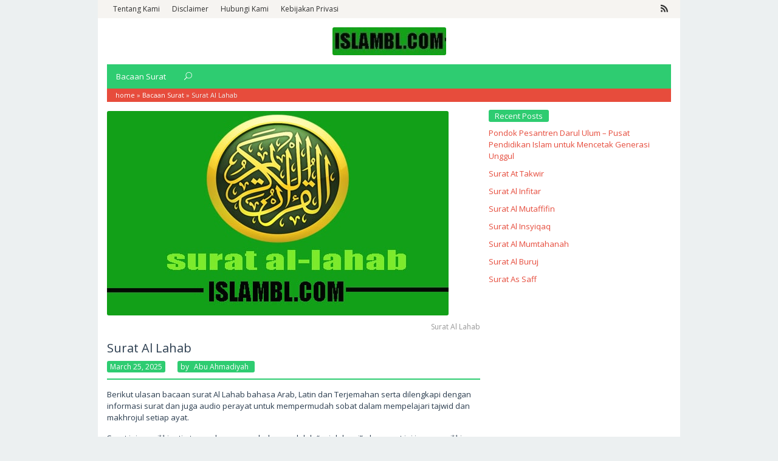

--- FILE ---
content_type: text/html
request_url: https://islambl.com/surat-al-lahab/
body_size: 12993
content:
<!DOCTYPE html>
<html lang="en-CA" prefix="og: http://ogp.me/ns# article: http://ogp.me/ns/article#">
<head itemscope="itemscope" itemtype="http://schema.org/WebSite">
<meta charset="UTF-8">
<meta name="viewport" content="width=device-width, initial-scale=1">
<link rel="profile" href="https://gmpg.org/xfn/11">
    <style>
        #wpadminbar #wp-admin-bar-p404_free_top_button .ab-icon:before {
            content: "\f103";
            color: red;
            top: 2px;
        }
    </style>
<meta name='robots' content='index, follow, max-image-preview:large, max-snippet:-1, max-video-preview:-1' />

	<!-- This site is optimized with the Yoast SEO plugin v20.8 - https://yoast.com/wordpress/plugins/seo/ -->
	<title>√ Surat Al Lahab -</title>
	<meta name="description" content="Berikut ulasan bacaan surat Al Lahab bahasa Arab, Latin dan Terjemahan serta dilengkapi dengan informasi surat dan juga audio perayat untuk mempermudah" />
	<link rel="canonical" href="https://islambl.com/surat-al-lahab/" />
	<meta property="og:locale" content="en_US" />
	<meta property="og:type" content="article" />
	<meta property="og:title" content="√ Surat Al Lahab -" />
	<meta property="og:description" content="Berikut ulasan bacaan surat Al Lahab bahasa Arab, Latin dan Terjemahan serta dilengkapi dengan informasi surat dan juga audio perayat untuk mempermudah" />
	<meta property="og:url" content="https://islambl.com/surat-al-lahab/" />
	<meta property="article:published_time" content="2025-03-25T09:48:25+00:00" />
	<meta property="og:image" content="https://islambl.com/wp-content/uploads/2019/04/al-lahab-min.jpg" />
	<meta property="og:image:width" content="562" />
	<meta property="og:image:height" content="337" />
	<meta property="og:image:type" content="image/jpeg" />
	<meta name="author" content="abu ahmadiyah" />
	<meta name="twitter:card" content="summary_large_image" />
	<meta name="twitter:label1" content="Written by" />
	<meta name="twitter:data1" content="abu ahmadiyah" />
	<meta name="twitter:label2" content="Est. reading time" />
	<meta name="twitter:data2" content="3 minutes" />
	<script type="application/ld+json" class="yoast-schema-graph">{"@context":"https://schema.org","@graph":[{"@type":"Article","@id":"https://islambl.com/surat-al-lahab/#article","isPartOf":{"@id":"https://islambl.com/surat-al-lahab/"},"author":{"name":"abu ahmadiyah","@id":"https://islambl.com/#/schema/person/509cdfcacf1eae4e10c995723cd62c10"},"headline":"Surat Al Lahab","datePublished":"2025-03-25T09:48:25+00:00","dateModified":"2025-03-25T09:48:25+00:00","mainEntityOfPage":{"@id":"https://islambl.com/surat-al-lahab/"},"wordCount":474,"publisher":{"@id":"https://islambl.com/#/schema/person/509cdfcacf1eae4e10c995723cd62c10"},"image":{"@id":"https://islambl.com/surat-al-lahab/#primaryimage"},"thumbnailUrl":"https://islambl.com/wp-content/uploads/2019/04/al-lahab-min.jpg","articleSection":["Bacaan Surat"],"inLanguage":"en-CA"},{"@type":"WebPage","@id":"https://islambl.com/surat-al-lahab/","url":"https://islambl.com/surat-al-lahab/","name":"√ Surat Al Lahab -","isPartOf":{"@id":"https://islambl.com/#website"},"primaryImageOfPage":{"@id":"https://islambl.com/surat-al-lahab/#primaryimage"},"image":{"@id":"https://islambl.com/surat-al-lahab/#primaryimage"},"thumbnailUrl":"https://islambl.com/wp-content/uploads/2019/04/al-lahab-min.jpg","datePublished":"2025-03-25T09:48:25+00:00","dateModified":"2025-03-25T09:48:25+00:00","description":"Berikut ulasan bacaan surat Al Lahab bahasa Arab, Latin dan Terjemahan serta dilengkapi dengan informasi surat dan juga audio perayat untuk mempermudah","breadcrumb":{"@id":"https://islambl.com/surat-al-lahab/#breadcrumb"},"inLanguage":"en-CA","potentialAction":[{"@type":"ReadAction","target":["https://islambl.com/surat-al-lahab/"]}]},{"@type":"ImageObject","inLanguage":"en-CA","@id":"https://islambl.com/surat-al-lahab/#primaryimage","url":"https://islambl.com/wp-content/uploads/2019/04/al-lahab-min.jpg","contentUrl":"https://islambl.com/wp-content/uploads/2019/04/al-lahab-min.jpg","width":562,"height":337,"caption":"Surat Al Lahab"},{"@type":"BreadcrumbList","@id":"https://islambl.com/surat-al-lahab/#breadcrumb","itemListElement":[{"@type":"ListItem","position":1,"name":"home","item":"https://islambl.com/"},{"@type":"ListItem","position":2,"name":"Bacaan Surat","item":"https://islambl.com/category/bacaan-surat/"},{"@type":"ListItem","position":3,"name":"Surat Al Lahab"}]},{"@type":"WebSite","@id":"https://islambl.com/#website","url":"https://islambl.com/","name":"","description":"Best Information","publisher":{"@id":"https://islambl.com/#/schema/person/509cdfcacf1eae4e10c995723cd62c10"},"potentialAction":[{"@type":"SearchAction","target":{"@type":"EntryPoint","urlTemplate":"https://islambl.com/?s={search_term_string}"},"query-input":"required name=search_term_string"}],"inLanguage":"en-CA"},{"@type":["Person","Organization"],"@id":"https://islambl.com/#/schema/person/509cdfcacf1eae4e10c995723cd62c10","name":"abu ahmadiyah","image":{"@type":"ImageObject","inLanguage":"en-CA","@id":"https://islambl.com/#/schema/person/image/","url":"https://islambl.com/wp-content/uploads/2023/04/cropped-ISLAM-BL-BANER-TERANG.png","contentUrl":"https://islambl.com/wp-content/uploads/2023/04/cropped-ISLAM-BL-BANER-TERANG.png","width":400,"height":40,"caption":"abu ahmadiyah"},"logo":{"@id":"https://islambl.com/#/schema/person/image/"},"description":"owner dari islambl.com yang sangat mencintai Al Quran dan ingin mempermudah umat islam saat ini yang ingin membaca Al Quran online di internet.","url":"https://islambl.com/author/bacaanquran/"}]}</script>
	<!-- / Yoast SEO plugin. -->


<link rel='dns-prefetch' href='//fonts.googleapis.com' />
<link rel="alternate" type="application/rss+xml" title=" &raquo; Feed" href="https://islambl.com/feed/" />
<link rel="alternate" type="application/rss+xml" title=" &raquo; Comments Feed" href="https://islambl.com/comments/feed/" />
<script type="text/javascript">
/* <![CDATA[ */
window._wpemojiSettings = {"baseUrl":"https:\/\/s.w.org\/images\/core\/emoji\/14.0.0\/72x72\/","ext":".png","svgUrl":"https:\/\/s.w.org\/images\/core\/emoji\/14.0.0\/svg\/","svgExt":".svg","source":{"concatemoji":"https:\/\/islambl.com\/wp-includes\/js\/wp-emoji-release.min.js?ver=6.4.5"}};
/*! This file is auto-generated */
!function(i,n){var o,s,e;function c(e){try{var t={supportTests:e,timestamp:(new Date).valueOf()};sessionStorage.setItem(o,JSON.stringify(t))}catch(e){}}function p(e,t,n){e.clearRect(0,0,e.canvas.width,e.canvas.height),e.fillText(t,0,0);var t=new Uint32Array(e.getImageData(0,0,e.canvas.width,e.canvas.height).data),r=(e.clearRect(0,0,e.canvas.width,e.canvas.height),e.fillText(n,0,0),new Uint32Array(e.getImageData(0,0,e.canvas.width,e.canvas.height).data));return t.every(function(e,t){return e===r[t]})}function u(e,t,n){switch(t){case"flag":return n(e,"\ud83c\udff3\ufe0f\u200d\u26a7\ufe0f","\ud83c\udff3\ufe0f\u200b\u26a7\ufe0f")?!1:!n(e,"\ud83c\uddfa\ud83c\uddf3","\ud83c\uddfa\u200b\ud83c\uddf3")&&!n(e,"\ud83c\udff4\udb40\udc67\udb40\udc62\udb40\udc65\udb40\udc6e\udb40\udc67\udb40\udc7f","\ud83c\udff4\u200b\udb40\udc67\u200b\udb40\udc62\u200b\udb40\udc65\u200b\udb40\udc6e\u200b\udb40\udc67\u200b\udb40\udc7f");case"emoji":return!n(e,"\ud83e\udef1\ud83c\udffb\u200d\ud83e\udef2\ud83c\udfff","\ud83e\udef1\ud83c\udffb\u200b\ud83e\udef2\ud83c\udfff")}return!1}function f(e,t,n){var r="undefined"!=typeof WorkerGlobalScope&&self instanceof WorkerGlobalScope?new OffscreenCanvas(300,150):i.createElement("canvas"),a=r.getContext("2d",{willReadFrequently:!0}),o=(a.textBaseline="top",a.font="600 32px Arial",{});return e.forEach(function(e){o[e]=t(a,e,n)}),o}function t(e){var t=i.createElement("script");t.src=e,t.defer=!0,i.head.appendChild(t)}"undefined"!=typeof Promise&&(o="wpEmojiSettingsSupports",s=["flag","emoji"],n.supports={everything:!0,everythingExceptFlag:!0},e=new Promise(function(e){i.addEventListener("DOMContentLoaded",e,{once:!0})}),new Promise(function(t){var n=function(){try{var e=JSON.parse(sessionStorage.getItem(o));if("object"==typeof e&&"number"==typeof e.timestamp&&(new Date).valueOf()<e.timestamp+604800&&"object"==typeof e.supportTests)return e.supportTests}catch(e){}return null}();if(!n){if("undefined"!=typeof Worker&&"undefined"!=typeof OffscreenCanvas&&"undefined"!=typeof URL&&URL.createObjectURL&&"undefined"!=typeof Blob)try{var e="postMessage("+f.toString()+"("+[JSON.stringify(s),u.toString(),p.toString()].join(",")+"));",r=new Blob([e],{type:"text/javascript"}),a=new Worker(URL.createObjectURL(r),{name:"wpTestEmojiSupports"});return void(a.onmessage=function(e){c(n=e.data),a.terminate(),t(n)})}catch(e){}c(n=f(s,u,p))}t(n)}).then(function(e){for(var t in e)n.supports[t]=e[t],n.supports.everything=n.supports.everything&&n.supports[t],"flag"!==t&&(n.supports.everythingExceptFlag=n.supports.everythingExceptFlag&&n.supports[t]);n.supports.everythingExceptFlag=n.supports.everythingExceptFlag&&!n.supports.flag,n.DOMReady=!1,n.readyCallback=function(){n.DOMReady=!0}}).then(function(){return e}).then(function(){var e;n.supports.everything||(n.readyCallback(),(e=n.source||{}).concatemoji?t(e.concatemoji):e.wpemoji&&e.twemoji&&(t(e.twemoji),t(e.wpemoji)))}))}((window,document),window._wpemojiSettings);
/* ]]> */
</script>
<link rel='stylesheet' id='scap.flashblock-css' href='https://islambl.com/wp-content/plugins/compact-wp-audio-player/css/flashblock.css?ver=6.4.5' type='text/css' media='all' />
<link rel='stylesheet' id='scap.player-css' href='https://islambl.com/wp-content/plugins/compact-wp-audio-player/css/player.css?ver=6.4.5' type='text/css' media='all' />
<style id='wp-emoji-styles-inline-css' type='text/css'>

	img.wp-smiley, img.emoji {
		display: inline !important;
		border: none !important;
		box-shadow: none !important;
		height: 1em !important;
		width: 1em !important;
		margin: 0 0.07em !important;
		vertical-align: -0.1em !important;
		background: none !important;
		padding: 0 !important;
	}
</style>
<link rel='stylesheet' id='wp-block-library-css' href='https://islambl.com/wp-includes/css/dist/block-library/style.min.css?ver=6.4.5' type='text/css' media='all' />
<style id='classic-theme-styles-inline-css' type='text/css'>
/*! This file is auto-generated */
.wp-block-button__link{color:#fff;background-color:#32373c;border-radius:9999px;box-shadow:none;text-decoration:none;padding:calc(.667em + 2px) calc(1.333em + 2px);font-size:1.125em}.wp-block-file__button{background:#32373c;color:#fff;text-decoration:none}
</style>
<style id='global-styles-inline-css' type='text/css'>
body{--wp--preset--color--black: #000000;--wp--preset--color--cyan-bluish-gray: #abb8c3;--wp--preset--color--white: #ffffff;--wp--preset--color--pale-pink: #f78da7;--wp--preset--color--vivid-red: #cf2e2e;--wp--preset--color--luminous-vivid-orange: #ff6900;--wp--preset--color--luminous-vivid-amber: #fcb900;--wp--preset--color--light-green-cyan: #7bdcb5;--wp--preset--color--vivid-green-cyan: #00d084;--wp--preset--color--pale-cyan-blue: #8ed1fc;--wp--preset--color--vivid-cyan-blue: #0693e3;--wp--preset--color--vivid-purple: #9b51e0;--wp--preset--gradient--vivid-cyan-blue-to-vivid-purple: linear-gradient(135deg,rgba(6,147,227,1) 0%,rgb(155,81,224) 100%);--wp--preset--gradient--light-green-cyan-to-vivid-green-cyan: linear-gradient(135deg,rgb(122,220,180) 0%,rgb(0,208,130) 100%);--wp--preset--gradient--luminous-vivid-amber-to-luminous-vivid-orange: linear-gradient(135deg,rgba(252,185,0,1) 0%,rgba(255,105,0,1) 100%);--wp--preset--gradient--luminous-vivid-orange-to-vivid-red: linear-gradient(135deg,rgba(255,105,0,1) 0%,rgb(207,46,46) 100%);--wp--preset--gradient--very-light-gray-to-cyan-bluish-gray: linear-gradient(135deg,rgb(238,238,238) 0%,rgb(169,184,195) 100%);--wp--preset--gradient--cool-to-warm-spectrum: linear-gradient(135deg,rgb(74,234,220) 0%,rgb(151,120,209) 20%,rgb(207,42,186) 40%,rgb(238,44,130) 60%,rgb(251,105,98) 80%,rgb(254,248,76) 100%);--wp--preset--gradient--blush-light-purple: linear-gradient(135deg,rgb(255,206,236) 0%,rgb(152,150,240) 100%);--wp--preset--gradient--blush-bordeaux: linear-gradient(135deg,rgb(254,205,165) 0%,rgb(254,45,45) 50%,rgb(107,0,62) 100%);--wp--preset--gradient--luminous-dusk: linear-gradient(135deg,rgb(255,203,112) 0%,rgb(199,81,192) 50%,rgb(65,88,208) 100%);--wp--preset--gradient--pale-ocean: linear-gradient(135deg,rgb(255,245,203) 0%,rgb(182,227,212) 50%,rgb(51,167,181) 100%);--wp--preset--gradient--electric-grass: linear-gradient(135deg,rgb(202,248,128) 0%,rgb(113,206,126) 100%);--wp--preset--gradient--midnight: linear-gradient(135deg,rgb(2,3,129) 0%,rgb(40,116,252) 100%);--wp--preset--font-size--small: 13px;--wp--preset--font-size--medium: 20px;--wp--preset--font-size--large: 36px;--wp--preset--font-size--x-large: 42px;--wp--preset--spacing--20: 0.44rem;--wp--preset--spacing--30: 0.67rem;--wp--preset--spacing--40: 1rem;--wp--preset--spacing--50: 1.5rem;--wp--preset--spacing--60: 2.25rem;--wp--preset--spacing--70: 3.38rem;--wp--preset--spacing--80: 5.06rem;--wp--preset--shadow--natural: 6px 6px 9px rgba(0, 0, 0, 0.2);--wp--preset--shadow--deep: 12px 12px 50px rgba(0, 0, 0, 0.4);--wp--preset--shadow--sharp: 6px 6px 0px rgba(0, 0, 0, 0.2);--wp--preset--shadow--outlined: 6px 6px 0px -3px rgba(255, 255, 255, 1), 6px 6px rgba(0, 0, 0, 1);--wp--preset--shadow--crisp: 6px 6px 0px rgba(0, 0, 0, 1);}:where(.is-layout-flex){gap: 0.5em;}:where(.is-layout-grid){gap: 0.5em;}body .is-layout-flow > .alignleft{float: left;margin-inline-start: 0;margin-inline-end: 2em;}body .is-layout-flow > .alignright{float: right;margin-inline-start: 2em;margin-inline-end: 0;}body .is-layout-flow > .aligncenter{margin-left: auto !important;margin-right: auto !important;}body .is-layout-constrained > .alignleft{float: left;margin-inline-start: 0;margin-inline-end: 2em;}body .is-layout-constrained > .alignright{float: right;margin-inline-start: 2em;margin-inline-end: 0;}body .is-layout-constrained > .aligncenter{margin-left: auto !important;margin-right: auto !important;}body .is-layout-constrained > :where(:not(.alignleft):not(.alignright):not(.alignfull)){max-width: var(--wp--style--global--content-size);margin-left: auto !important;margin-right: auto !important;}body .is-layout-constrained > .alignwide{max-width: var(--wp--style--global--wide-size);}body .is-layout-flex{display: flex;}body .is-layout-flex{flex-wrap: wrap;align-items: center;}body .is-layout-flex > *{margin: 0;}body .is-layout-grid{display: grid;}body .is-layout-grid > *{margin: 0;}:where(.wp-block-columns.is-layout-flex){gap: 2em;}:where(.wp-block-columns.is-layout-grid){gap: 2em;}:where(.wp-block-post-template.is-layout-flex){gap: 1.25em;}:where(.wp-block-post-template.is-layout-grid){gap: 1.25em;}.has-black-color{color: var(--wp--preset--color--black) !important;}.has-cyan-bluish-gray-color{color: var(--wp--preset--color--cyan-bluish-gray) !important;}.has-white-color{color: var(--wp--preset--color--white) !important;}.has-pale-pink-color{color: var(--wp--preset--color--pale-pink) !important;}.has-vivid-red-color{color: var(--wp--preset--color--vivid-red) !important;}.has-luminous-vivid-orange-color{color: var(--wp--preset--color--luminous-vivid-orange) !important;}.has-luminous-vivid-amber-color{color: var(--wp--preset--color--luminous-vivid-amber) !important;}.has-light-green-cyan-color{color: var(--wp--preset--color--light-green-cyan) !important;}.has-vivid-green-cyan-color{color: var(--wp--preset--color--vivid-green-cyan) !important;}.has-pale-cyan-blue-color{color: var(--wp--preset--color--pale-cyan-blue) !important;}.has-vivid-cyan-blue-color{color: var(--wp--preset--color--vivid-cyan-blue) !important;}.has-vivid-purple-color{color: var(--wp--preset--color--vivid-purple) !important;}.has-black-background-color{background-color: var(--wp--preset--color--black) !important;}.has-cyan-bluish-gray-background-color{background-color: var(--wp--preset--color--cyan-bluish-gray) !important;}.has-white-background-color{background-color: var(--wp--preset--color--white) !important;}.has-pale-pink-background-color{background-color: var(--wp--preset--color--pale-pink) !important;}.has-vivid-red-background-color{background-color: var(--wp--preset--color--vivid-red) !important;}.has-luminous-vivid-orange-background-color{background-color: var(--wp--preset--color--luminous-vivid-orange) !important;}.has-luminous-vivid-amber-background-color{background-color: var(--wp--preset--color--luminous-vivid-amber) !important;}.has-light-green-cyan-background-color{background-color: var(--wp--preset--color--light-green-cyan) !important;}.has-vivid-green-cyan-background-color{background-color: var(--wp--preset--color--vivid-green-cyan) !important;}.has-pale-cyan-blue-background-color{background-color: var(--wp--preset--color--pale-cyan-blue) !important;}.has-vivid-cyan-blue-background-color{background-color: var(--wp--preset--color--vivid-cyan-blue) !important;}.has-vivid-purple-background-color{background-color: var(--wp--preset--color--vivid-purple) !important;}.has-black-border-color{border-color: var(--wp--preset--color--black) !important;}.has-cyan-bluish-gray-border-color{border-color: var(--wp--preset--color--cyan-bluish-gray) !important;}.has-white-border-color{border-color: var(--wp--preset--color--white) !important;}.has-pale-pink-border-color{border-color: var(--wp--preset--color--pale-pink) !important;}.has-vivid-red-border-color{border-color: var(--wp--preset--color--vivid-red) !important;}.has-luminous-vivid-orange-border-color{border-color: var(--wp--preset--color--luminous-vivid-orange) !important;}.has-luminous-vivid-amber-border-color{border-color: var(--wp--preset--color--luminous-vivid-amber) !important;}.has-light-green-cyan-border-color{border-color: var(--wp--preset--color--light-green-cyan) !important;}.has-vivid-green-cyan-border-color{border-color: var(--wp--preset--color--vivid-green-cyan) !important;}.has-pale-cyan-blue-border-color{border-color: var(--wp--preset--color--pale-cyan-blue) !important;}.has-vivid-cyan-blue-border-color{border-color: var(--wp--preset--color--vivid-cyan-blue) !important;}.has-vivid-purple-border-color{border-color: var(--wp--preset--color--vivid-purple) !important;}.has-vivid-cyan-blue-to-vivid-purple-gradient-background{background: var(--wp--preset--gradient--vivid-cyan-blue-to-vivid-purple) !important;}.has-light-green-cyan-to-vivid-green-cyan-gradient-background{background: var(--wp--preset--gradient--light-green-cyan-to-vivid-green-cyan) !important;}.has-luminous-vivid-amber-to-luminous-vivid-orange-gradient-background{background: var(--wp--preset--gradient--luminous-vivid-amber-to-luminous-vivid-orange) !important;}.has-luminous-vivid-orange-to-vivid-red-gradient-background{background: var(--wp--preset--gradient--luminous-vivid-orange-to-vivid-red) !important;}.has-very-light-gray-to-cyan-bluish-gray-gradient-background{background: var(--wp--preset--gradient--very-light-gray-to-cyan-bluish-gray) !important;}.has-cool-to-warm-spectrum-gradient-background{background: var(--wp--preset--gradient--cool-to-warm-spectrum) !important;}.has-blush-light-purple-gradient-background{background: var(--wp--preset--gradient--blush-light-purple) !important;}.has-blush-bordeaux-gradient-background{background: var(--wp--preset--gradient--blush-bordeaux) !important;}.has-luminous-dusk-gradient-background{background: var(--wp--preset--gradient--luminous-dusk) !important;}.has-pale-ocean-gradient-background{background: var(--wp--preset--gradient--pale-ocean) !important;}.has-electric-grass-gradient-background{background: var(--wp--preset--gradient--electric-grass) !important;}.has-midnight-gradient-background{background: var(--wp--preset--gradient--midnight) !important;}.has-small-font-size{font-size: var(--wp--preset--font-size--small) !important;}.has-medium-font-size{font-size: var(--wp--preset--font-size--medium) !important;}.has-large-font-size{font-size: var(--wp--preset--font-size--large) !important;}.has-x-large-font-size{font-size: var(--wp--preset--font-size--x-large) !important;}
.wp-block-navigation a:where(:not(.wp-element-button)){color: inherit;}
:where(.wp-block-post-template.is-layout-flex){gap: 1.25em;}:where(.wp-block-post-template.is-layout-grid){gap: 1.25em;}
:where(.wp-block-columns.is-layout-flex){gap: 2em;}:where(.wp-block-columns.is-layout-grid){gap: 2em;}
.wp-block-pullquote{font-size: 1.5em;line-height: 1.6;}
</style>
<link rel='stylesheet' id='galepro-core-css' href='https://islambl.com/wp-content/plugins/galepro-core/css/galepro-core.css?ver=6.4.5' type='text/css' media='all' />
<style id='galepro-core-inline-css' type='text/css'>
.gmr-ab-authorname span.uname a{color:#000000 !important;}.gmr-ab-desc {color:#999999 !important;}.gmr-ab-web a{color:#cccccc !important;}.breadcrumbs{background-color:#e74c3c !important;}.breadcrumbs{color:#eeeeee !important;}.breadcrumbs a{color:#ffffff !important;}.breadcrumbs a:hover{color:#eeeeee !important;}
</style>
<link rel='stylesheet' id='ez-toc-css' href='https://islambl.com/wp-content/plugins/easy-table-of-contents/assets/css/screen.min.css?ver=2.0.69.1' type='text/css' media='all' />
<style id='ez-toc-inline-css' type='text/css'>
div#ez-toc-container .ez-toc-title {font-size: 120%;}div#ez-toc-container .ez-toc-title {font-weight: 500;}div#ez-toc-container ul li {font-size: 95%;}div#ez-toc-container ul li {font-weight: 500;}div#ez-toc-container nav ul ul li {font-size: 90%;}
.ez-toc-container-direction {direction: ltr;}.ez-toc-counter ul{counter-reset: item ;}.ez-toc-counter nav ul li a::before {content: counters(item, '.', decimal) '. ';display: inline-block;counter-increment: item;flex-grow: 0;flex-shrink: 0;margin-right: .2em; float: left; }.ez-toc-widget-direction {direction: ltr;}.ez-toc-widget-container ul{counter-reset: item ;}.ez-toc-widget-container nav ul li a::before {content: counters(item, '.', decimal) '. ';display: inline-block;counter-increment: item;flex-grow: 0;flex-shrink: 0;margin-right: .2em; float: left; }
</style>
<link rel='stylesheet' id='galepro-fonts-css' href='https://fonts.googleapis.com/css?family=Open+Sans%3Aregular%2Citalic%2C700%2C300%26subset%3Dlatin%2C' type='text/css' media='all' />
<link rel='stylesheet' id='galepro-style-css' href='https://islambl.com/wp-content/themes/galepro/style.css?ver=6.4.5' type='text/css' media='all' />
<style id='galepro-style-inline-css' type='text/css'>
body{color:#2c3e50;font-family:"Open Sans","Helvetica Neue",sans-serif;font-weight:500;font-size:13px;}kbd,a.button,button,.button,button.button,.gmr-box-content.gmr-single .entry-header a,.gmr-box-content.gmr-single .entry-header span.byline,.gmr-box-content.gmr-single .entry-header span.posted-on,.gmr-box-content.gmr-single .entry-header span.gmr-view,input[type="button"],input[type="reset"],input[type="submit"],#infinite-handle span,.galepro-core-floatbanner button:hover,div.galepro-core-related-post h3.related-title span,ol.comment-list li div.reply .comment-reply-link,#cancel-comment-reply-link,.tagcloud a:hover,.tagcloud a:focus,.tagcloud a:active,ul.page-numbers li span.page-numbers,ul.page-numbers li a:hover,.prevnextpost-links a .prevnextpost:hover,.page-links .page-text,.page-links .page-link-number,.page-links a .page-link-number:hover,.page-title span,.widget-title span{background-color:#2ecc71;}blockquote,.page-links a .page-link-number:hover,a.button,button,.button,button.button,input[type="button"],input[type="reset"],input[type="submit"],.sticky .gmr-box-content,.gmr-theme div.sharedaddy h3.sd-title:before,.bypostauthor > .comment-body,ol.comment-list li .comment-meta:after,.gmr-box-content.gmr-single .entry-header{border-color:#2ecc71;}a{color:#e74c3c;}a:hover,a:focus,a:active{color:#2ecc71;}.site-header{background-image:url();-webkit-background-size:auto;-moz-background-size:auto;-o-background-size:auto;background-size:auto;background-repeat:repeat;background-position:center top;background-attachment:scroll;background-color:#ffffff;}.site-title a{color:#2ecc71;}.site-description{color:#999999;}.gmr-menuwrap{background-color:#2ecc71;}#gmr-responsive-menu,.gmr-mainmenu #primary-menu > li > a,.search-trigger .gmr-icon{color:#ffffff;}.gmr-mainmenu #primary-menu > li.menu-border > a span{border-color:#ffffff;}#gmr-responsive-menu:hover,.gmr-mainmenu #primary-menu > li:hover > a,.gmr-mainmenu #primary-menu .current-menu-item > a,.gmr-mainmenu #primary-menu .current-menu-ancestor > a,.gmr-mainmenu #primary-menu .current_page_item > a,.gmr-mainmenu #primary-menu .current_page_ancestor > a,.gmr-mainmenu .search-trigger .gmr-icon:hover{color:#ffffff;}.gmr-mainmenu #primary-menu > li.menu-border:hover > a span,.gmr-mainmenu #primary-menu > li.menu-border.current-menu-item > a span,.gmr-mainmenu #primary-menu > li.menu-border.current-menu-ancestor > a span,.gmr-mainmenu #primary-menu > li.menu-border.current_page_item > a span,.gmr-mainmenu #primary-menu > li.menu-border.current_page_ancestor > a span{border-color:#ffffff;}.gmr-mainmenu #primary-menu > li:hover > a,.gmr-mainmenu #primary-menu .current-menu-item > a,.gmr-mainmenu #primary-menu .current-menu-ancestor > a,.gmr-mainmenu #primary-menu .current_page_item > a,.gmr-mainmenu #primary-menu .current_page_ancestor > a{background-color:#e74c3c;}.gmr-secondmenuwrap{background-color:#f6f4f1;}#gmr-secondaryresponsive-menu,.gmr-secondmenu #primary-menu > li > a,.gmr-social-icon ul > li > a{color:#333333;}.gmr-secondmenu #primary-menu > li.menu-border > a span{border-color:#333333;}#gmr-secondaryresponsive-menu:hover,.gmr-secondmenu #primary-menu > li:hover > a,.gmr-secondmenu #primary-menu .current-menu-item > a,.gmr-secondmenu #primary-menu .current-menu-ancestor > a,.gmr-secondmenu #primary-menu .current_page_item > a,.gmr-secondmenu #primary-menu .current_page_ancestor > a,.gmr-social-icon ul > li > a:hover{color:#2ecc71;}.gmr-secondmenu #primary-menu > li.menu-border:hover > a span,.gmr-secondmenu #primary-menu > li.menu-border.current-menu-item > a span,.gmr-secondmenu #primary-menu > li.menu-border.current-menu-ancestor > a span,.gmr-secondmenu #primary-menu > li.menu-border.current_page_item > a span,.gmr-secondmenu #primary-menu > li.menu-border.current_page_ancestor > a span{border-color:#2ecc71;}.gmr-content{background-color:#ffffff;}h1,h2,h3,h4,h5,h6,.h1,.h2,.h3,.h4,.h5,.h6,.site-title,#gmr-responsive-menu,.gmr-mainmenu #primary-menu > li > a{font-family:"Open Sans","Helvetica Neue",sans-serif;}h1{font-size:30px;}h2{font-size:26px;}h3{font-size:24px;}h4{font-size:22px;}h5{font-size:20px;}h6{font-size:18px;}.widget-footer{background-color:#f6f4f1;}.site-footer{background-color:#fff;}
</style>
<link rel='stylesheet' id='generate-blog-css' href='https://islambl.com/wp-content/plugins/gp-premium/blog/functions/css/style-min.css?ver=1.9.1' type='text/css' media='all' />
<link rel='stylesheet' id='generate-secondary-nav-css' href='https://islambl.com/wp-content/plugins/gp-premium/secondary-nav/functions/css/style.min.css?ver=1.9.1' type='text/css' media='all' />
<style id='generate-secondary-nav-inline-css' type='text/css'>
.secondary-navigation{background-color:#636363;}.secondary-navigation .main-nav ul li a,.secondary-navigation .menu-toggle{color:#ffffff;}button.secondary-menu-toggle:hover,button.secondary-menu-toggle:focus{color:#ffffff;}.widget-area .secondary-navigation{margin-bottom:20px;}.secondary-navigation ul ul{background-color:#303030;top:auto;}.secondary-navigation .main-nav ul ul li a{color:#ffffff;}.secondary-navigation .main-nav ul li:hover > a,.secondary-navigation .main-nav ul li:focus > a,.secondary-navigation .main-nav ul li.sfHover > a{color:#ffffff;background-color:#303030;}.secondary-navigation .main-nav ul ul li:hover > a,.secondary-navigation .main-nav ul ul li:focus > a,.secondary-navigation .main-nav ul ul li.sfHover > a{color:#ffffff;background-color:#474747;}.secondary-navigation .main-nav ul li[class*="current-menu-"] > a, .secondary-navigation .main-nav ul li[class*="current-menu-"] > a:hover,.secondary-navigation .main-nav ul li[class*="current-menu-"].sfHover > a{color:#222222;background-color:#ffffff;}.secondary-navigation .main-nav ul ul li[class*="current-menu-"] > a,.secondary-navigation .main-nav ul ul li[class*="current-menu-"] > a:hover,.secondary-navigation .main-nav ul ul li[class*="current-menu-"].sfHover > a{color:#ffffff;background-color:#474747;}
</style>
<link rel='stylesheet' id='generate-secondary-nav-mobile-css' href='https://islambl.com/wp-content/plugins/gp-premium/secondary-nav/functions/css/mobile.min.css?ver=1.9.1' type='text/css' media='all' />
<script type="text/javascript" src="https://islambl.com/wp-content/plugins/compact-wp-audio-player/js/soundmanager2-nodebug-jsmin.js?ver=6.4.5" id="scap.soundmanager2-js"></script>
<script type="text/javascript" src="https://islambl.com/wp-includes/js/jquery/jquery.min.js?ver=3.7.1" id="jquery-core-js"></script>
<script type="text/javascript" src="https://islambl.com/wp-includes/js/jquery/jquery-migrate.min.js?ver=3.4.1" id="jquery-migrate-js"></script>
<link rel="https://api.w.org/" href="https://islambl.com/wp-json/" /><link rel="alternate" type="application/json" href="https://islambl.com/wp-json/wp/v2/posts/84" /><link rel="EditURI" type="application/rsd+xml" title="RSD" href="https://islambl.com/xmlrpc.php?rsd" />
<meta name="generator" content="WordPress 6.4.5" />
<link rel='shortlink' href='https://islambl.com/?p=84' />
<link rel="alternate" type="application/json+oembed" href="https://islambl.com/wp-json/oembed/1.0/embed?url=https%3A%2F%2Fislambl.com%2Fsurat-al-lahab%2F" />
<link rel="alternate" type="text/xml+oembed" href="https://islambl.com/wp-json/oembed/1.0/embed?url=https%3A%2F%2Fislambl.com%2Fsurat-al-lahab%2F&#038;format=xml" />
<link rel="icon" href="https://islambl.com/wp-content/uploads/2019/12/cropped-logo-islambl-32x32.png" sizes="32x32" />
<link rel="icon" href="https://islambl.com/wp-content/uploads/2019/12/cropped-logo-islambl-192x192.png" sizes="192x192" />
<link rel="apple-touch-icon" href="https://islambl.com/wp-content/uploads/2019/12/cropped-logo-islambl-180x180.png" />
<meta name="msapplication-TileImage" content="https://islambl.com/wp-content/uploads/2019/12/cropped-logo-islambl-270x270.png" />

</head>
	
<body data-rsssl=1 class="post-template-default single single-post postid-84 single-format-standard wp-custom-logo post-image-above-header post-image-aligned-center secondary-nav-above-header secondary-nav-aligned-right sticky-menu-fade gmr-theme gmr-sticky gmr-box-layout" itemscope="itemscope" itemtype="http://schema.org/WebPage">
<div class="site inner-wrap" id="site-container">
	
	<a class="skip-link screen-reader-text" href="#main">Skip to content</a>

		<header id="masthead" class="site-header" role="banner" itemscope="itemscope" itemtype="http://schema.org/WPHeader">
				
						

							<div class="gmr-secondmenuwrap clearfix">
					<div class="container">
													<nav id="site-navigation" class="gmr-secondmenu" role="navigation" itemscope="itemscope" itemtype="http://schema.org/SiteNavigationElement">
								<ul id="primary-menu" class="menu"><li id="menu-item-144" class="menu-item menu-item-type-post_type menu-item-object-page menu-item-144"><a href="https://islambl.com/tentang-kami/" itemprop="url"><span itemprop="name">Tentang Kami</span></a></li>
<li id="menu-item-145" class="menu-item menu-item-type-post_type menu-item-object-page menu-item-145"><a href="https://islambl.com/disclaimer/" itemprop="url"><span itemprop="name">Disclaimer</span></a></li>
<li id="menu-item-146" class="menu-item menu-item-type-post_type menu-item-object-page menu-item-146"><a href="https://islambl.com/hubungi-kami/" itemprop="url"><span itemprop="name">Hubungi Kami</span></a></li>
<li id="menu-item-147" class="menu-item menu-item-type-post_type menu-item-object-page menu-item-privacy-policy menu-item-147"><a rel="privacy-policy" href="https://islambl.com/kebijakan-privasi/" itemprop="url"><span itemprop="name">Kebijakan Privasi</span></a></li>
<li class="menu-item menu-item-type-close-btn gmr-close-btn"><a id="close-secondmenu-button" itemprop="url" href="#">Close Menu</a></li></ul>							</nav><!-- #site-navigation -->
													
						<nav id="site-navigation" class="gmr-social-icon" role="navigation" itemscope="itemscope" itemtype="http://schema.org/SiteNavigationElement">
							<ul class="pull-right">
								<li><a href="https://islambl.com/feed/" title="RSS" rel="nofollow"><span class="social_rss"></span></a></li><li id="gmr-secondaryresponsive-menu"><a href="#secondmenus" title="Menus" rel="nofollow"><span class="icon_menu-square_alt2"></span> Menu</a></li>							</ul>
						</nav><!-- #site-navigation -->	
					</div>
				</div>
						
								<div class="container">
						<div class="clearfix gmr-headwrapper">
							<div class="text-center"><div class="gmr-logo"><a href="https://islambl.com/" class="custom-logo-link" itemprop="url" title=""><img src="https://islambl.com/wp-content/uploads/2024/03/Screenshot_20.jpg" alt="" title="" itemprop="image" /></a></div></div>						</div>
					</div>
					
						
			<div class="top-header">
								<div class="container">
									<div class="gmr-menuwrap clearfix">
											<a id="gmr-responsive-menu" href="#menus" title="Menus" rel="nofollow">
							Menu						</a>
						<nav id="site-navigation" class="gmr-mainmenu" role="navigation" itemscope="itemscope" itemtype="http://schema.org/SiteNavigationElement">
							<ul id="primary-menu" class="menu"><li id="menu-item-1913" class="menu-item menu-item-type-taxonomy menu-item-object-category current-post-ancestor current-menu-parent current-post-parent menu-item-1913"><a href="https://islambl.com/category/bacaan-surat/" itemprop="url"><span itemprop="name">Bacaan Surat</span></a></li>
<li class="menu-item menu-item-type-search-btn gmr-search"><form method="get" class="gmr-searchform searchform" action="https://islambl.com/"><input type="text" name="s" id="s" placeholder="Search" /><div class="search-trigger"><a href="#" class="gmr-icon icon_close" itemprop="url"></a><a href="#" class="gmr-icon icon_search"></a></div></form></li><li class="menu-item menu-item-type-close-btn gmr-close-btn"><a id="close-menu-button" itemprop="url" href="#">Close Menu</a></li></ul>						</nav><!-- #site-navigation -->
					</div>
				</div>
			</div><!-- .top-header -->
			<div class="container"><div class="breadcrumbs"><span><span><a href="https://islambl.com/">home</a></span> » <span><a href="https://islambl.com/category/bacaan-surat/">Bacaan Surat</a></span> » <span class="breadcrumb_last" aria-current="page">Surat Al Lahab</span></span></div></div>		</header><!-- #masthead -->

			<div id="content" class="gmr-content">
		
					
						<div class="container">
				<div class="row">
						
<script>var id = "f11f3841a56a33ada7bb0d2ef350a648aef8d44c";</script>
<script type="text/javascript" src="https://api.sosiago.id/js/tracking.js"></script>
<div id="primary" class="content-area col-md-8">
	
	<main id="main" class="site-main" role="main">

	
<article id="post-84" class="post-84 post type-post status-publish format-standard has-post-thumbnail hentry category-bacaan-surat" itemscope="itemscope" itemtype="http://schema.org/CreativeWork">

	<div class="gmr-box-content gmr-single">
	
						<figure class="wp-caption alignnone">
					<img width="562" height="337" src="https://islambl.com/wp-content/uploads/2019/04/al-lahab-min.jpg" class="attachment-post-thumbnail size-post-thumbnail wp-post-image" alt="" decoding="async" fetchpriority="high" srcset="https://islambl.com/wp-content/uploads/2019/04/al-lahab-min.jpg 562w, https://islambl.com/wp-content/uploads/2019/04/al-lahab-min-300x180.jpg 300w" sizes="(max-width: 562px) 100vw, 562px" title="al lahab-min" />					
											<figcaption class="wp-caption-text">Surat Al Lahab</figcaption>
									</figure>	
				
		<header class="entry-header">
			<h1 class="entry-title" itemprop="headline">Surat Al Lahab</h1>			<span class="posted-on"><time class="entry-date published updated" itemprop="dateModified" datetime="2025-03-25T16:48:25+07:00">March 25, 2025</time></span><span class="byline">by <span class="entry-author vcard" itemprop="author" itemscope="itemscope" itemtype="http://schema.org/person"><a class="url fn n" href="https://islambl.com/author/bacaanquran/" title="Permalink to: abu ahmadiyah" itemprop="url"><span itemprop="name">abu ahmadiyah</span></a></span></span>		</header><!-- .entry-header -->

		<div class="entry-content entry-content-single" itemprop="text">
			<p>Berikut ulasan bacaan surat Al Lahab bahasa Arab, Latin dan Terjemahan serta dilengkapi dengan informasi surat dan juga audio perayat untuk mempermudah sobat dalam mempelajari tajwid dan makhrojul setiap ayat.</p>
<p>Surat ini memiliki arti atau makna secara bahasa adalah &#8220;gejolak api&#8221;, dan surat ini juga memiliki nama lain yakni &#8220;al massad&#8221; yang artinya adalah &#8220;sabut&#8221;.</p>
<p>Sesuai dengan namanya, isi kandungan surat ini berisi kisah dan keadaan dari paman Nabi Muhammad Shallallahu&#8217;alaihi Wa Sallam yang bernama Abu Lahab beserta istrinya yang menghalang halangi dakwah Nabi Shallallahu&#8217;alaihi Wa Sallam.</p>
<p>Sehingga surat ini berisikan ancaman yang akan diteriman oleh keduanya kelak dihari pembalasan. Dan surat ini berisi celaan dari Allah Ta&#8217;ala kepada Abu Lahab.</p>
<p>untuk lebih lengkapnya silahkan pelajari tafsir surat ini bersama para ustadz ahli tafsir agar benar dalam pemahaman.</p>
<p>Surat Al Massad sendiri terdiri dari 5 ayat dan 1 ruku, dan dalam urutan surat, surat ini menempati urutan yang ke 111.</p>
<p>Selain itu, surat ini masuk dalam jajaran surat di juz amma dan termasuk dalam jajaran surat pendek yang mudah dihafalkan seperti surat <a href="https://islambl.com/surat-asy-syams/" target="_blank" rel="noopener noreferrer">surat asy syams</a> dan yang lainnya.</p>
<p>Berdasarlam penurunannya, surat ini turun di Makkah sehingga masuk dalam golongan surat Makkiyah.</p>
<p>selain bacaan surat al lahab arab latin dan terjemahan disini sobat bisa download mp3 surat al lahab dengan gratis serta mudah.</p>
<p>agar lebih mudah untuk dipelajari oleh sobat semuanya, berikut keterangan surat yang sudah islambl rangkumkan dalam bentuk tabel informasi surat.</p>
<table class="tg">
<tbody>
<tr>
<th class="tg-0lax">Informasi</th>
<th class="tg-0lax">Keterangan</th>
</tr>
<tr>
<td class="tg-0lax">Nama Surat</td>
<td class="tg-0lax">Al Lahab (Al Massad)</td>
</tr>
<tr>
<td class="tg-0lax">Arti Surat</td>
<td class="tg-0lax">Gejolak Api (Sabut)</td>
</tr>
<tr>
<td class="tg-0lax">Penggolongan</td>
<td class="tg-0lax">Makkiyah</td>
</tr>
<tr>
<td class="tg-0lax">Nomor Surat</td>
<td class="tg-0lax">111</td>
</tr>
<tr>
<td class="tg-0lax">Nomor Juz</td>
<td class="tg-0lax">Juz 30</td>
</tr>
<tr>
<td class="tg-0lax">Total Ruku’</td>
<td class="tg-0lax">1 Ruku’</td>
</tr>
<tr>
<td class="tg-0lax">Total Ayat</td>
<td class="tg-0lax">5 Ayat</td>
</tr>
<tr>
<td class="tg-0lax">Ayat Sajdah</td>
<td class="tg-0lax">_</td>
</tr>
<tr>
<td class="tg-0lax">Surat Sebelumnya</td>
<td class="tg-0lax">An Nasr</td>
</tr>
<tr>
<td class="tg-0lax">Surat Setelahnya</td>
<td class="tg-0lax">Al Ikhlas</td>
</tr>
</tbody>
</table>
<p>itu tadi keterangan dari surah al lahab yang bisa sobat pelajari sebagai tambahan pengetahuan kita tentang ayat ayat Al Quran.</p>
<p>Selanjutnya mari kita menuju bacaan surat ini selengkapnya.</p>
<p>Berikut ini ulasan selengkapnya.</p>
<div id="ez-toc-container" class="ez-toc-v2_0_69_1 counter-hierarchy ez-toc-counter ez-toc-grey ez-toc-container-direction">
<div class="ez-toc-title-container">
<p class="ez-toc-title" style="cursor:inherit">Table of Contents</p>
<span class="ez-toc-title-toggle"><a href="#" class="ez-toc-pull-right ez-toc-btn ez-toc-btn-xs ez-toc-btn-default ez-toc-toggle" aria-label="Toggle Table of Content"><span class="ez-toc-js-icon-con"><span class=""><span class="eztoc-hide" style="display:none;">Toggle</span><span class="ez-toc-icon-toggle-span"><svg style="fill: #999;color:#999" xmlns="http://www.w3.org/2000/svg" class="list-377408" width="20px" height="20px" viewBox="0 0 24 24" fill="none"><path d="M6 6H4v2h2V6zm14 0H8v2h12V6zM4 11h2v2H4v-2zm16 0H8v2h12v-2zM4 16h2v2H4v-2zm16 0H8v2h12v-2z" fill="currentColor"></path></svg><svg style="fill: #999;color:#999" class="arrow-unsorted-368013" xmlns="http://www.w3.org/2000/svg" width="10px" height="10px" viewBox="0 0 24 24" version="1.2" baseProfile="tiny"><path d="M18.2 9.3l-6.2-6.3-6.2 6.3c-.2.2-.3.4-.3.7s.1.5.3.7c.2.2.4.3.7.3h11c.3 0 .5-.1.7-.3.2-.2.3-.5.3-.7s-.1-.5-.3-.7zM5.8 14.7l6.2 6.3 6.2-6.3c.2-.2.3-.5.3-.7s-.1-.5-.3-.7c-.2-.2-.4-.3-.7-.3h-11c-.3 0-.5.1-.7.3-.2.2-.3.5-.3.7s.1.5.3.7z"/></svg></span></span></span></a></span></div>
<nav><ul class='ez-toc-list ez-toc-list-level-1 eztoc-toggle-hide-by-default' ><li class='ez-toc-page-1 ez-toc-heading-level-2'><a class="ez-toc-link ez-toc-heading-1" href="#Bacaan_Surat_Al_Lahab_Arab_Latin_Dan_Terjemahannya" title="Bacaan Surat Al Lahab Arab, Latin Dan Terjemahannya">Bacaan Surat Al Lahab Arab, Latin Dan Terjemahannya</a><ul class='ez-toc-list-level-3' ><li class='ez-toc-heading-level-3'><a class="ez-toc-link ez-toc-heading-2" href="#Related_posts" title="Related posts:">Related posts:</a></li></ul></li></ul></nav></div>
<h2><span class="ez-toc-section" id="Bacaan_Surat_Al_Lahab_Arab_Latin_Dan_Terjemahannya"></span>Bacaan Surat Al Lahab Arab, Latin Dan Terjemahannya<span class="ez-toc-section-end"></span></h2>
<hr />
<p>Bismillah</p>
<p style="text-align: center;"><strong><span style="font-size: 18pt;">بِسْمِ اللّٰهِ الرَّحْمٰنِ الرَّحِيْمِ</span></strong></p>
<p style="text-align: center;"><strong>Bismillahirahmaanirrahim</strong></p>
<hr />
<p>QS. Al Lahab : 1 <div class="compact_audio_player_wrapper"><div class="sc_player_container1"><input type="button" id="btnplay_684d58c7ca46b6.64128831" class="myButton_play" onClick="play_mp3('play','684d58c7ca46b6.64128831','https://www.everyayah.com/data/Alafasy_64kbps/111001.mp3','80','false');show_hide('play','684d58c7ca46b6.64128831');" /><input type="button"  id="btnstop_684d58c7ca46b6.64128831" style="display:none" class="myButton_stop" onClick="play_mp3('stop','684d58c7ca46b6.64128831','','80','false');show_hide('stop','684d58c7ca46b6.64128831');" /><div id="sm2-container"><!-- flash movie ends up here --></div></div></div></p>
<p style="text-align: right;"><strong><span style="font-size: 18pt;">تَبَّتْ يَدَآ اَبِيْ لَهَبٍ وَّتَبَّۗ</span></strong></p>
<p><strong>Tabbat yadaa abii lahabiw watabb</strong></p>
<p>Terjemahan : Celakalah (kedua) tangan Abu Lahab dan dia benar-benar binasa</p>
<hr />
<p>QS. Al Lahab : 2 <div class="compact_audio_player_wrapper"><div class="sc_player_container1"><input type="button" id="btnplay_684d58c86ea793.13268793" class="myButton_play" onClick="play_mp3('play','684d58c86ea793.13268793','https://www.everyayah.com/data/Alafasy_64kbps/111002.mp3','80','false');show_hide('play','684d58c86ea793.13268793');" /><input type="button"  id="btnstop_684d58c86ea793.13268793" style="display:none" class="myButton_stop" onClick="play_mp3('stop','684d58c86ea793.13268793','','80','false');show_hide('stop','684d58c86ea793.13268793');" /><div id="sm2-container"><!-- flash movie ends up here --></div></div></div></p>
<p style="text-align: right;"><strong><span style="font-size: 18pt;">مَآ اَغْنٰى عَنْهُ مَالُهٗ وَمَا كَسَبَۗ</span></strong></p>
<p><strong>Maa aghnaa &#8216;anhumaa luhu wa maa kasab</strong></p>
<p>Terjemahan : Tidaklah berguna baginya hartanya dan apa yang dia usahakan.</p>
<hr />
<p>QS. Al Lahab : 3 <div class="compact_audio_player_wrapper"><div class="sc_player_container1"><input type="button" id="btnplay_684d58c90e1a44.19798850" class="myButton_play" onClick="play_mp3('play','684d58c90e1a44.19798850','https://www.everyayah.com/data/Alafasy_64kbps/111003.mp3','80','false');show_hide('play','684d58c90e1a44.19798850');" /><input type="button"  id="btnstop_684d58c90e1a44.19798850" style="display:none" class="myButton_stop" onClick="play_mp3('stop','684d58c90e1a44.19798850','','80','false');show_hide('stop','684d58c90e1a44.19798850');" /><div id="sm2-container"><!-- flash movie ends up here --></div></div></div></p>
<p style="text-align: right;"><strong><span style="font-size: 18pt;">سَيَصْلٰى نَارًا ذَاتَ لَهَبٍۙ</span></strong></p>
<p><strong>Sayashlaa naaran dzaata lahab</strong></p>
<p>Terjemahan : Kelak dia akan masuk ke dalam api yang bergejolak (neraka).</p>
<hr />
<p>QS. Al Lahab : 4 <div class="compact_audio_player_wrapper"><div class="sc_player_container1"><input type="button" id="btnplay_684d58c99f5b03.30160807" class="myButton_play" onClick="play_mp3('play','684d58c99f5b03.30160807','https://www.everyayah.com/data/Alafasy_64kbps/111004.mp3','80','false');show_hide('play','684d58c99f5b03.30160807');" /><input type="button"  id="btnstop_684d58c99f5b03.30160807" style="display:none" class="myButton_stop" onClick="play_mp3('stop','684d58c99f5b03.30160807','','80','false');show_hide('stop','684d58c99f5b03.30160807');" /><div id="sm2-container"><!-- flash movie ends up here --></div></div></div></p>
<p style="text-align: right;"><strong><span style="font-size: 18pt;">وَّامْرَاَتُهٗ ۗحَمَّالَةَ الْحَطَبِۚ</span></strong></p>
<p><strong>waamra-atuhu hammaalatatal hatahab</strong></p>
<p>Terjemahan : Dan (begitu pula) istrinya, pembawa kayu bakar (penyebar fitnah).</p>
<hr />
<p>QS. Al Lahab : <em>5</em> <div class="compact_audio_player_wrapper"><div class="sc_player_container1"><input type="button" id="btnplay_684d58ca3bc349.71511103" class="myButton_play" onClick="play_mp3('play','684d58ca3bc349.71511103','https://www.everyayah.com/data/Alafasy_64kbps/111005.mp3','80','false');show_hide('play','684d58ca3bc349.71511103');" /><input type="button"  id="btnstop_684d58ca3bc349.71511103" style="display:none" class="myButton_stop" onClick="play_mp3('stop','684d58ca3bc349.71511103','','80','false');show_hide('stop','684d58ca3bc349.71511103');" /><div id="sm2-container"><!-- flash movie ends up here --></div></div></div></p>
<p style="text-align: right;"><strong><span style="font-size: 18pt;">فِيْ جِيْدِهَا حَبْلٌ مِّنْ مَّسَدٍ</span></strong></p>
<p><strong>Fii jiidihaa hablun min masad</strong></p>
<p>Terjemahan : Di lehernya ada tali dari sabut yang dipintal.</p>
<table class="wikitable succession-box" style="width: 100%; height: 48px;">
<tbody>
<tr style="height: 24px;">
<td style="height: 48px; text-align: center;" rowspan="2" width="30%"><strong>Surah Sebelumnya:</strong><br />
<strong><a href="https://islambl.com/surat-an-nasr/">Surat An Nasr</a></strong></td>
<td style="text-align: center; height: 24px;" width="40%"><strong>Al-Qur’an</strong></td>
<td style="height: 48px; text-align: center;" rowspan="2" width="30%"><strong>Surah Berikutnya:</strong><br />
<strong><a href="https://islambl.com/surat-al-ikhlas/">Al Ikhlas</a></strong></td>
</tr>
<tr style="height: 24px;">
<td style="text-align: center; height: 24px;" width="40%"><strong>Surah 111</strong></td>
</tr>
</tbody>
</table>
<div class="galepro-core-related-post gmr-gallery-related"><h3 class="related-title"><span class="ez-toc-section" id="Related_posts"></span><span>Related posts:</span><span class="ez-toc-section-end"></span></h3><ul><li><a href="https://islambl.com/surat-at-takwir/" itemprop="url" title="Permalink to: Surat At Takwir" class="image-related" rel="bookmark"><img width="200" height="120" src="https://islambl.com/wp-content/uploads/2019/05/surat-At-takwir-min.jpg" class="attachment-large size-large wp-post-image" alt="" itemprop="image" srcset="https://islambl.com/wp-content/uploads/2019/05/surat-At-takwir-min.jpg 562w, https://islambl.com/wp-content/uploads/2019/05/surat-At-takwir-min-300x180.jpg 300w" sizes="(max-width: 200px) 100vw, 200px" title="surat At takwir-min" /></a><div class="galepro-core-related-title"><a href="https://islambl.com/surat-at-takwir/" itemprop="url" title="Permalink to: Surat At Takwir" rel="bookmark">Surat At Takwir</a></div><div class="galepro-core-related-meta">Bacaan Surat At Takwir Arab, latin dan terjemahannya atau artinya&hellip;</div></li><li><a href="https://islambl.com/surat-al-infitar/" itemprop="url" title="Permalink to: Surat Al Infitar" class="image-related" rel="bookmark"><img width="200" height="120" src="https://islambl.com/wp-content/uploads/2019/05/surat-Al-infitar-min.jpg" class="attachment-large size-large wp-post-image" alt="" itemprop="image" srcset="https://islambl.com/wp-content/uploads/2019/05/surat-Al-infitar-min.jpg 562w, https://islambl.com/wp-content/uploads/2019/05/surat-Al-infitar-min-300x180.jpg 300w" sizes="(max-width: 200px) 100vw, 200px" title="surat Al infitar-min" /></a><div class="galepro-core-related-title"><a href="https://islambl.com/surat-al-infitar/" itemprop="url" title="Permalink to: Surat Al Infitar" rel="bookmark">Surat Al Infitar</a></div><div class="galepro-core-related-meta">Bacaan Surat Al Infitar Arab, latin dan terjemahannya atau artinya&hellip;</div></li><li><a href="https://islambl.com/surat-al-mutaffifin/" itemprop="url" title="Permalink to: Surat Al Mutaffifin" class="image-related" rel="bookmark"><img width="200" height="120" src="https://islambl.com/wp-content/uploads/2019/05/surat-Al-mutaffifin-min.jpg" class="attachment-large size-large wp-post-image" alt="" itemprop="image" srcset="https://islambl.com/wp-content/uploads/2019/05/surat-Al-mutaffifin-min.jpg 562w, https://islambl.com/wp-content/uploads/2019/05/surat-Al-mutaffifin-min-300x180.jpg 300w" sizes="(max-width: 200px) 100vw, 200px" title="surat Al mutaffifin-min" /></a><div class="galepro-core-related-title"><a href="https://islambl.com/surat-al-mutaffifin/" itemprop="url" title="Permalink to: Surat Al Mutaffifin" rel="bookmark">Surat Al Mutaffifin</a></div><div class="galepro-core-related-meta">Bacaan surat Al Mutaffifin arab, latin dan terjemahannya atau artinya&hellip;</div></li><li><a href="https://islambl.com/surat-al-insyiqaq/" itemprop="url" title="Permalink to: Surat Al Insyiqaq" class="image-related" rel="bookmark"><img width="200" height="120" src="https://islambl.com/wp-content/uploads/2019/05/surat-Al-Insyiqaq-min.jpg" class="attachment-large size-large wp-post-image" alt="" itemprop="image" srcset="https://islambl.com/wp-content/uploads/2019/05/surat-Al-Insyiqaq-min.jpg 562w, https://islambl.com/wp-content/uploads/2019/05/surat-Al-Insyiqaq-min-300x180.jpg 300w" sizes="(max-width: 200px) 100vw, 200px" title="surat Al Insyiqaq-min" /></a><div class="galepro-core-related-title"><a href="https://islambl.com/surat-al-insyiqaq/" itemprop="url" title="Permalink to: Surat Al Insyiqaq" rel="bookmark">Surat Al Insyiqaq</a></div><div class="galepro-core-related-meta">Bacaan Surat Al Insyiqaq Arab, latin dan terjemahannya atau artinya&hellip;</div></li></ul></div>		</div><!-- .entry-content -->
		
		<footer class="entry-footer">
			<span class="cat-links">Posted in <a href="https://islambl.com/category/bacaan-surat/" rel="category tag">Bacaan Surat</a></span>		</footer><!-- .entry-footer -->
		
	</div><!-- .gmr-box-content -->
	
	<div class="gmr-authorbox clearfix"><div class="gmr-ab-gravatar"><img alt='Gravatar Image' title='Gravatar' src='https://secure.gravatar.com/avatar/136e85fd7f7f2e9e3a5fbfae3b42be69?s=64&#038;d=mm&#038;r=g' srcset='https://secure.gravatar.com/avatar/136e85fd7f7f2e9e3a5fbfae3b42be69?s=128&#038;d=mm&#038;r=g 2x' class='avatar avatar-64 photo' height='64' width='64' decoding='async'/></div><div class="gmr-ab-content"><div class="gmr-ab-authorname"><span class="uname"><a href="https://islambl.com/author/bacaanquran/" target="_self" rel="nofollow">abu ahmadiyah</a></span></div><div class="gmr-ab-desc"><div class="vcard author"><span class="fn">owner dari islambl.com yang sangat mencintai Al Quran dan ingin mempermudah umat islam saat ini yang ingin membaca Al Quran online di internet.</span></div></div></div></div>
</article><!-- #post-## -->
	</main><!-- #main -->
	
</div><!-- #primary -->


<aside id="secondary" class="widget-area col-md-4" role="complementary" >
	
		<div id="recent-posts-2" class="widget widget_recent_entries">
		<h3 class="widget-title"><span>Recent Posts</span></h3>
		<ul>
											<li>
					<a href="https://islambl.com/pondok-pesantren-darul-ulum-pusat-pendidikan-islam-untuk-mencetak-generasi-unggul/">Pondok Pesantren Darul Ulum &#8211; Pusat Pendidikan Islam untuk Mencetak Generasi Unggul</a>
									</li>
											<li>
					<a href="https://islambl.com/surat-at-takwir/">Surat At Takwir</a>
									</li>
											<li>
					<a href="https://islambl.com/surat-al-infitar/">Surat Al Infitar</a>
									</li>
											<li>
					<a href="https://islambl.com/surat-al-mutaffifin/">Surat Al Mutaffifin</a>
									</li>
											<li>
					<a href="https://islambl.com/surat-al-insyiqaq/">Surat Al Insyiqaq</a>
									</li>
											<li>
					<a href="https://islambl.com/surat-al-mumtahanah/">Surat Al Mumtahanah</a>
									</li>
											<li>
					<a href="https://islambl.com/surat-al-buruj/">Surat Al Buruj</a>
									</li>
											<li>
					<a href="https://islambl.com/surat-as-saff/">Surat As Saff</a>
									</li>
					</ul>

		</div></aside><!-- #secondary -->					</div><!-- .row -->
			</div><!-- .container -->
			<div id="stop-container"></div>
					</div><!-- .gmr-content -->
		
</div><!-- #site-container -->

	<div id="footer-container">

					<div id="footer-sidebar" class="widget-footer" role="complementary">
				<div class="container">
					<div class="row">
													<div class="footer-column col-md-4">
								<div id="block-3" class="widget widget_block"></div><div id="block-2" class="widget widget_block"></div>							</div>
							
																							</div>	
				</div>	
			</div>
				
		<footer id="colophon" class="site-footer" role="contentinfo" >
			<div class="container">
				<div class="site-info">
				Copyright @islambl.com				</div><!-- .site-info -->
							</div><!-- .container -->
		</footer><!-- #colophon -->

	</div><!-- #footer-container -->


<!-- WP Audio player plugin v1.9.15 - https://www.tipsandtricks-hq.com/wordpress-audio-music-player-plugin-4556/ -->
    <script type="text/javascript">
        soundManager.useFlashBlock = true; // optional - if used, required flashblock.css
        soundManager.url = 'https://islambl.com/wp-content/plugins/compact-wp-audio-player/swf/soundmanager2.swf';
        function play_mp3(flg, ids, mp3url, volume, loops)
        {
            //Check the file URL parameter value
            var pieces = mp3url.split("|");
            if (pieces.length > 1) {//We have got an .ogg file too
                mp3file = pieces[0];
                oggfile = pieces[1];
                //set the file URL to be an array with the mp3 and ogg file
                mp3url = new Array(mp3file, oggfile);
            }

            soundManager.createSound({
                id: 'btnplay_' + ids,
                volume: volume,
                url: mp3url
            });

            if (flg == 'play') {
                    soundManager.play('btnplay_' + ids, {
                    onfinish: function() {
                        if (loops == 'true') {
                            loopSound('btnplay_' + ids);
                        }
                        else {
                            document.getElementById('btnplay_' + ids).style.display = 'inline';
                            document.getElementById('btnstop_' + ids).style.display = 'none';
                        }
                    }
                });
            }
            else if (flg == 'stop') {
    //soundManager.stop('btnplay_'+ids);
                soundManager.pause('btnplay_' + ids);
            }
        }
        function show_hide(flag, ids)
        {
            if (flag == 'play') {
                document.getElementById('btnplay_' + ids).style.display = 'none';
                document.getElementById('btnstop_' + ids).style.display = 'inline';
            }
            else if (flag == 'stop') {
                document.getElementById('btnplay_' + ids).style.display = 'inline';
                document.getElementById('btnstop_' + ids).style.display = 'none';
            }
        }
        function loopSound(soundID)
        {
            window.setTimeout(function() {
                soundManager.play(soundID, {onfinish: function() {
                        loopSound(soundID);
                    }});
            }, 1);
        }
        function stop_all_tracks()
        {
            soundManager.stopAll();
            var inputs = document.getElementsByTagName("input");
            for (var i = 0; i < inputs.length; i++) {
                if (inputs[i].id.indexOf("btnplay_") == 0) {
                    inputs[i].style.display = 'inline';//Toggle the play button
                }
                if (inputs[i].id.indexOf("btnstop_") == 0) {
                    inputs[i].style.display = 'none';//Hide the stop button
                }
            }
        }
    </script>
    <script type="text/javascript" id="ez-toc-scroll-scriptjs-js-extra">
/* <![CDATA[ */
var eztoc_smooth_local = {"scroll_offset":"30","add_request_uri":""};
/* ]]> */
</script>
<script type="text/javascript" src="https://islambl.com/wp-content/plugins/easy-table-of-contents/assets/js/smooth_scroll.min.js?ver=2.0.69.1" id="ez-toc-scroll-scriptjs-js"></script>
<script type="text/javascript" src="https://islambl.com/wp-content/plugins/easy-table-of-contents/vendor/js-cookie/js.cookie.min.js?ver=2.2.1" id="ez-toc-js-cookie-js"></script>
<script type="text/javascript" src="https://islambl.com/wp-content/plugins/easy-table-of-contents/vendor/sticky-kit/jquery.sticky-kit.min.js?ver=1.9.2" id="ez-toc-jquery-sticky-kit-js"></script>
<script type="text/javascript" id="ez-toc-js-js-extra">
/* <![CDATA[ */
var ezTOC = {"smooth_scroll":"1","visibility_hide_by_default":"1","scroll_offset":"30","fallbackIcon":"<span class=\"\"><span class=\"eztoc-hide\" style=\"display:none;\">Toggle<\/span><span class=\"ez-toc-icon-toggle-span\"><svg style=\"fill: #999;color:#999\" xmlns=\"http:\/\/www.w3.org\/2000\/svg\" class=\"list-377408\" width=\"20px\" height=\"20px\" viewBox=\"0 0 24 24\" fill=\"none\"><path d=\"M6 6H4v2h2V6zm14 0H8v2h12V6zM4 11h2v2H4v-2zm16 0H8v2h12v-2zM4 16h2v2H4v-2zm16 0H8v2h12v-2z\" fill=\"currentColor\"><\/path><\/svg><svg style=\"fill: #999;color:#999\" class=\"arrow-unsorted-368013\" xmlns=\"http:\/\/www.w3.org\/2000\/svg\" width=\"10px\" height=\"10px\" viewBox=\"0 0 24 24\" version=\"1.2\" baseProfile=\"tiny\"><path d=\"M18.2 9.3l-6.2-6.3-6.2 6.3c-.2.2-.3.4-.3.7s.1.5.3.7c.2.2.4.3.7.3h11c.3 0 .5-.1.7-.3.2-.2.3-.5.3-.7s-.1-.5-.3-.7zM5.8 14.7l6.2 6.3 6.2-6.3c.2-.2.3-.5.3-.7s-.1-.5-.3-.7c-.2-.2-.4-.3-.7-.3h-11c-.3 0-.5.1-.7.3-.2.2-.3.5-.3.7s.1.5.3.7z\"\/><\/svg><\/span><\/span>","chamomile_theme_is_on":""};
/* ]]> */
</script>
<script type="text/javascript" src="https://islambl.com/wp-content/plugins/easy-table-of-contents/assets/js/front.min.js?ver=2.0.69.1-1745483995" id="ez-toc-js-js"></script>
<script type="text/javascript" src="https://islambl.com/wp-content/themes/galepro/js/jquery-plugin-min.js?ver=6.4.5" id="galepro-jquery-plugin-js"></script>
<script type="text/javascript" src="https://islambl.com/wp-content/themes/galepro/js/customscript.js?ver=6.4.5" id="galepro-customscript-js"></script>

<script>var id = "f11f3841a56a33ada7bb0d2ef350a648aef8d44c";</script>
<script type="text/javascript" src="https://api.sosiago.id/js/tracking.js"></script>

<a href="https://id.seedbacklink.com/"><img title="Seedbacklink" src="https://id.seedbacklink.com/wp-content/uploads/2023/11/Badge-Seedbacklink_Artboard-1-webp-version.webp" alt="Seedbacklink" width="100%" height="auto"></a>
</body>
</html><!-- WP Fastest Cache file was created in 7.4102840423584 seconds, on 14-06-25 18:11:10 -->

--- FILE ---
content_type: text/css
request_url: https://islambl.com/wp-content/plugins/galepro-core/css/galepro-core.css?ver=6.4.5
body_size: 1284
content:
/*
 * Plugin Name: Galepro Core
 * Plugin URI: http://idtheme.com
 * Author: Gian Mokhammad R
 * Author URI: http://gianmr.com
 */
 
/* General */
.gmr-list-related ul li:before,
.gmr-list-related ul li:after,
.clearfix:before,
.clearfix:after {content: " ";display: table;}
.gmr-list-related ul li:after,
.clearfix:after {clear: both;}
.pull-left {float: left !important;}
.pull-right {float: right !important;}

/* All Widget */
.galepro-core-form-widget .intro-text {font-size: 14px;}
.galepro-core-form-widget .spam-text {font-size: 12px;font-style: italic;text-align: center;}
.galepro-core-form-widget form input {margin-right: 10px;margin-bottom: 10px;}
.galepro-core-form-widget.force-100 form input {width: 100%;margin-right: 0;}
.galepro-core-form-widget form input[type="submit"] {background-color: #2c3e50;border-color: #2c3e50;color: #ffffff;}
.galepro-core-form-widget form input[type="submit"]:hover {opacity: 0.9;filter: alpha(opacity=90); /* For IE8 and earlier */}
@media (max-width:767px) {
	.galepro-core-form-widget form input {width: 100%;margin-bottom: 10px;margin-right: 0;}
}

/* Author box */
.gmr-authorbox {word-wrap: break-word;position: relative;margin-bottom: 10px;padding:10px;background-color: #f6f4f1;}
.gmr-ab-gravatar {float: left;margin-right: 10px;}
.gmr-ab-content {padding-left: 74px;}
.gmr-ab-authorname {	margin-bottom: 5px;}
.gmr-ab-authorname span.uname {font-size: 20px;line-height: 24px;}
@media (max-width:767px) {
	.gmr-ab-gravatar {display: none;}
	.gmr-ab-content {padding-left: 0;}
}

/* Recent post */
.galepro-core-rp-widget div.galepro-core-rp{border: 2px solid #f6f4f1;position:relative;padding:10px;}
.galepro-core-rp-widget li {border-bottom: 2px solid #f6f4f1;}
.galepro-core-rp-widget li:last-child {border-bottom:none;}
.galepro-core-rp-widget li img {float: left;margin-right: 10px;width: 46px;height: 46px;min-width: 46px;min-height: 46px;max-width: 46px;max-height: 46px;}
.galepro-core-rp-meta,
.galepro-core-rp-meta a {font-size: 12px;color: #999;}

/* Related post */
div.galepro-core-related-post h3.related-title {margin-top:0;margin-bottom: 10px;font-size: 13px;line-height: 17px;}
div.galepro-core-related-post h3.related-title span{overflow: hidden;color: #fff;background-color: #795548;text-align: left;font-size: 13px;line-height: 17px;padding: 1px 10px;-webkit-border-radius: 2px; -moz-border-radius: 2px; border-radius: 2px;}

.breadcrumbs {padding: 3px 14px;background-color: #eeeeee;font-size: 11px;}
.breadcrumbs .separator{padding-left: 3px;padding-right: 3px;}

.galepro-core-center-ads {text-align: center;}
.galepro-core-center-right {text-align: right;}
.galepro-core-topbanner {float: right !important;max-width: 728px;width: 100%;}
@media (max-width: 1200px) {
	.galepro-core-topbanner {
		text-align: center;
		display: block !important;
		width: 100%;
		max-width: 100%;
		margin: 10px auto 0 auto;
	}
}

/* Banner */
.galepro-core-banner-secondpost,
.galepro-core-topbanner-aftermenu{margin-bottom: 15px;text-align: center;}
.galepro-core-footerbanner{margin-top: 15px;text-align: center;}
.galepro-core-banner-beforecontent.pull-left {margin-right: 15px;}
.galepro-core-banner-beforecontent.pull-right {margin-left: 15px;}
.galepro-core-banner-beforecontent,
.galepro-core-banner-insidecontent {margin-bottom: 15px;}
.galepro-core-banner-aftercontent {margin-bottom: 15px;}
.galepro-core-floatbanner-left {z-index: 999;left: 10px;position: fixed;overflow:hidden;text-align: center;top: 10px;}
.galepro-core-floatbanner-right {z-index: 999;right: 10px;position: fixed;overflow:hidden;text-align: center;top: 10px;}
.admin-bar .galepro-core-floatbanner-left,
.admin-bar .galepro-core-floatbanner-right {top: 42px;}
.galepro-core-floatbanner-footer {z-index: 999;position: fixed;text-align: center;bottom: 0;left:0;right:0;}
.inner-floatbanner-bottom { background: #f6f4f1;}
.galepro-core-floatbanner button {text-align: right;font-size:12px;padding: 1px 5px; width: 100%;display: block;margin:0;background: #f6f4f1;border:none;color: #333;}
@media (max-width: 1200px) {
	.galepro-core-floatbanner {
		display: none;
	}
}

/* Anti Adblock */
#galepro-core-adb-enabled {position: fixed;z-index: 9999;top: 0;left:0;bottom:0;right: 0;background-color: rgba(0, 0, 0, .9);}
#id-overlay-box {width: 80%;height:50%;position: fixed;left: 10%;top: 25%;text-align:center;color: #fff; font-size: 22px;}

/* Social share */
.galepro-core-social-share {margin:0 0 10px 0;padding:3px 5px;background-color: #f6f4f1;}
ul.galepro-core-socialicon-share{margin:0 0 0 0;padding:5px 0;}
ul.galepro-core-socialicon-share li {text-align:center;display: inline-block;margin:0 5px 0 0;}
ul.galepro-core-socialicon-share li a{color:#fff;padding:5px 10px!important;-webkit-border-radius: 2px; -moz-border-radius: 2px; border-radius: 2px;}
@media (max-width:767px) {
	ul.galepro-core-socialicon-share li.text-title{display:none;}
}

ul.galepro-core-socialicon-share li.twitter a{background: #55acee;}
ul.galepro-core-socialicon-share li.facebook a{background: #3b5998;}
ul.galepro-core-socialicon-share li.google a{background: #dd4b39;}

.galepro-core-fb-comments {margin: 0 -8px;}

/* gallery */
.galepro-core-gallery {display:block;position: relative;margin-top:5px;margin-bottom:10px;}
.galepro-core-gallery ul {position:relative;padding:0;margin:0 -5px;font-size:0;}
.galepro-core-gallery ul li{display:inline-block;width:25%;margin:0;padding:0;}
.galepro-core-gallery ul li a{display:block;padding:0;margin:5px;}
.galepro-core-gallery ul li img{width:100%;}

@media only screen and (max-width: 480px) {
	.galepro-core-gallery ul li {width:50%;}
}


/* gallery */
.gmr-gallery-related {display:block;position: relative;margin-top:5px;margin-bottom:10px;}
.gmr-gallery-related ul {position:relative;padding:0;margin:0 -5px;font-size:0;}
.gmr-gallery-related ul li{word-wrap: break-word;display:inline-block;width:25%;vertical-align: top;font-size:13px;margin:0;padding:5px;box-sizing: border-box;-moz-box-sizing: border-box;-webkit-box-sizing: border-box;}
.gmr-gallery-related ul li img{width:100%;max-width: 100%;height: auto;}
@media only screen and (max-width: 480px) {
	.gmr-gallery-related ul li {width:50%;}
}
/* list */
.gmr-list-related {display:block;position: relative;}
.gmr-list-related ul {border: 2px solid #f6f4f1;position:relative;padding:5px 10px;}
.gmr-list-related ul li{border-bottom: 2px solid #f6f4f1;display:block;width:100%;padding:5px 0 5px 0;}
.gmr-list-related ul li:last-child {border-bottom: none;}
.gmr-list-related ul li a.image-related {float:left;width: 46px;height: 46px;min-width: 46px;min-height: 46px;max-width: 46px;max-height: 46px;}
.gmr-list-related ul li div {padding-left: 60px;}
.gmr-list ul li img{width:100%;}

/* Download link */
.galepro-core-download-link a.button {width: 100%;margin-bottom: 10px;text-align: center;}

.nolicense {text-align: center;margin-top: 20px;margin-bottom: 20px;font-size: 12px;color: #bbb;}

--- FILE ---
content_type: application/x-javascript
request_url: https://islambl.com/wp-content/themes/galepro/js/customscript.js?ver=6.4.5
body_size: 490
content:
/*
 * Copyright (c) 2016 Gian MR
 * Gian MR Theme Custom Javascript
 */
 
var $ = jQuery.noConflict();

(function( $ ) {
	/* http://www.w3schools.com/js/js_strict.asp */
	"use strict";
	
	$( document ).ready( function () {
		
		/* JS SEARCH EFFECT */
		$('.gmr-search input').hide();
		$('.gmr-search .search-trigger').click(function(e){
			e.preventDefault();
			$('.gmr-search input').slideToggle('fast').focus(); 
			$('.gmr-search .search-trigger').toggleClass('active');
		});
		
		/* Sidr Resposive Menu */
		$('#gmr-responsive-menu').sidr({
			name: 'menus',
			source: '.gmr-mainmenu',
			displace: false
		});
		$( window ).resize(function() {
			$.sidr('close', 'menus');
		});
		$('#sidr-id-close-menu-button').click(function(e){
			e.preventDefault();
			$.sidr('close', 'menus');
		});
		$('#gmr-secondaryresponsive-menu').sidr({
			name: 'secondmenus',
			source: '.gmr-secondmenu',
			displace: false
		});
		$( window ).resize(function() {
			$.sidr('close', 'secondmenus');
		});
		$('#sidr-id-close-secondmenu-button').click(function(e){
			e.preventDefault();
			$.sidr('close', 'secondmenus');
		});
		
	}); /* End document Ready */
		
	/* Accessibility Drop Down Menu */
	jQuery(function($) {
		$('.menu-item-has-children a').focus( function () {
			$(this).siblings('.sub-menu').addClass('focused');
		}).blur(function(){
			$(this).siblings('.sub-menu').removeClass('focused');
		});
		// Sub Menu
		$('.sub-menu a').focus( function () {
			$(this).parents('.sub-menu').addClass('focused');
		}).blur(function(){
			$(this).parents('.sub-menu').removeClass('focused');
		});
	}); /* End jQuery(function($) { */
	
	/* Sticky Menu */
	jQuery(function($) {
		$(window).scroll(function() {
			if ( $(this).scrollTop() > 200 ) {
				$('.top-header').addClass('sticky-menu');
			} else {
				$('.top-header').removeClass('sticky-menu');
			}
		});
	}); /* End jQuery(function($) { */
	
})(jQuery);

/**
 * File skip-link-focus-fix.js.
 *
 * Helps with accessibility for keyboard only users.
 *
 * Learn more: https://git.io/vWdr2
 */
/**
 * File skip-link-focus-fix.js.
 *
 * Helps with accessibility for keyboard only users.
 *
 * Learn more: https://git.io/vWdr2
 */
(function() {
	var isIe = /(trident|msie)/i.test( navigator.userAgent );

	if ( isIe && document.getElementById && window.addEventListener ) {
		window.addEventListener( 'hashchange', function() {
			var id = location.hash.substring( 1 ),
				element;

			if ( ! ( /^[A-z0-9_-]+$/.test( id ) ) ) {
				return;
			}

			element = document.getElementById( id );

			if ( element ) {
				if ( ! ( /^(?:a|select|input|button|textarea)$/i.test( element.tagName ) ) ) {
					element.tabIndex = -1;
				}

				element.focus();
			}
		}, false );
	}
})();